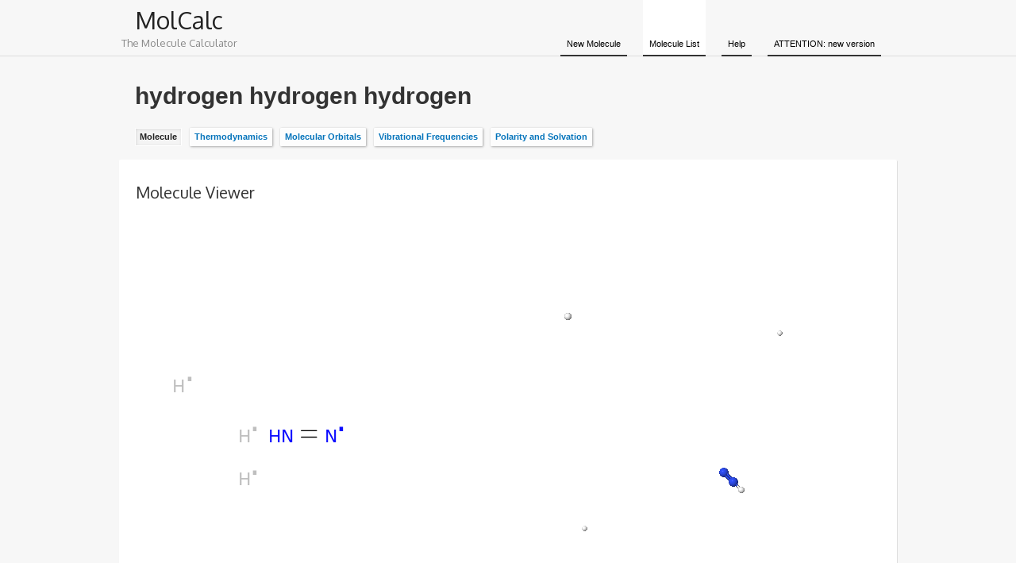

--- FILE ---
content_type: text/html; charset=UTF-8
request_url: http://legacy.molcalc.org/calculation/d1353d511cd361701487d63befce23a1
body_size: 2217
content:
<!DOCTYPE html>
<html lang="en" xml:lang="en">
<head>

    <!-- Molecule Calculator -->
    <!-- github.com/jensengroup/molcalc/LICENSE -->

	<!-- linode -->


    <meta charset="utf-8">
    <meta name="google" content="notranslate" />
    <title>Molecule Calculator (MolCalc)</title>


    <!-- style -->
    <link rel="stylesheet" href="http://legacy.molcalc.org/assets/style/screen.css" />


    <!--[if lt IE 9]>
    <script src="http://html5shiv.googlecode.com/svn/trunk/html5.js"></script>
    <link rel="stylesheet" href="/sites/all/themes/rsldc2012/style/screenIE7.css">
    <![endif]-->


    <!-- JSmol & jQuery -->
    <script type="text/javascript" src="http://legacy.molcalc.org/assets/script/jsmol-13.2.4/jquery/jquery.js"></script>

    <script type="text/javascript" src="http://legacy.molcalc.org/assets/script/jsmol-13.2.4/js/JSmoljQueryExt.js"></script>
    <script type="text/javascript" src="http://legacy.molcalc.org/assets/script/jsmol-13.2.4/js/JSmolCore.js"></script>
    <script type="text/javascript" src="http://legacy.molcalc.org/assets/script/jsmol-13.2.4/js/JSmolApplet.js"></script>
    <script type="text/javascript" src="http://legacy.molcalc.org/assets/script/jsmol-13.2.4/js/JSmolApi.js"></script>
    <script type="text/javascript" src="http://legacy.molcalc.org/assets/script/jsmol-13.2.4/js/JSmolControls.js"></script>
    <script type="text/javascript" src="http://legacy.molcalc.org/assets/script/jsmol-13.2.4/js/j2sjmol.js"></script>
    <script type="text/javascript" src="http://legacy.molcalc.org/assets/script/jsmol-13.2.4/js/JSmol.js"></script>
    <!-- // following two only necessary for WebGL version -->
    <script type="text/javascript" src="http://legacy.molcalc.org/assets/script/jsmol-13.2.4/js/JSmolThree.js"></script>
    <script type="text/javascript" src="http://legacy.molcalc.org/assets/script/jsmol-13.2.4/js/JSmolGLmol.js"></script>


    <!-- MolCalc -->
    <script type="text/javascript" src="http://legacy.molcalc.org/assets/web-ui/script/jquery.prompt.js"></script>
    <script type="text/javascript" src="http://legacy.molcalc.org/assets/script/jquery.molcalc_main.js"></script> 


    <!-- view -->
    <script type="text/javascript" src="http://legacy.molcalc.org/assets/script/views/calculation.js"></script>

    <!-- google analytics -->
    <script>
    (function(i,s,o,g,r,a,m){i['GoogleAnalyticsObject']=r;i[r]=i[r]||function(){
            (i[r].q=i[r].q||[]).push(arguments)},i[r].l=1*new Date();a=s.createElement(o),
                m=s.getElementsByTagName(o)[0];a.async=1;a.src=g;m.parentNode.insertBefore(a,m)
                    })(window,document,'script','//www.google-analytics.com/analytics.js','ga');

    ga('create', 'UA-34078381-1', 'molcalc.org');
    ga('send', 'pageview');
    </script>


</head>
<body>

<header>
    <section class="container">
        <section class="logo">
            <a href="http://legacy.molcalc.org">
                <h1><span class="sep">MolCalc</span><span class="ret">The Molecule Calculator</span></h1>
            </a>
        </section>
        <nav>
            <ul>
                                                                            <li >
                        <a href="http://legacy.molcalc.org/">New Molecule</a>
                    </li>
                                                                            <li class="active">
                        <a href="http://legacy.molcalc.org/calculation">Molecule List</a>
                    </li>
                                                                            <li >
                        <a href="http://legacy.molcalc.org/about">Help</a>
                    </li>
                                                                            <li >
                        <a href="http://legacy.molcalc.org/new">ATTENTION: new version</a>
                    </li>
                            </ul>
        </nav>
    </section>
</header>

<!-- Content -->
<article>
    <section class="container">

<section class="body">
    <section class="container">
<!-- CONTENT -->


<script>
var MOLECULEID = 'd1353d511cd361701487d63befce23a1';
</script>

<script type="text/javascript">
var myJmol1;
var myInfo1 = {
    height: '100%',
    width: '100%',
    j2sPath: "../assets/script/jsmol-13.2.4/j2s",
    use: 'HTML5',
    console: "myJmol1_infodiv",
    debug: false
};
</script>

<h1> hydrogen hydrogen hydrogen</h1>

<div class="calculation-specific">
    <div class="view_navigation">
        <ul>
            <li class="info"><a class="button active" href="#/">Molecule</a></li>

                        <li class="thermodynamic"><a class="button" href="#/thermodynamic">Thermodynamics</a></li>
                        <li class="orbitals"><a class="button" href="#/orbitals">Molecular Orbitals</a></li>
                        <li class="vibrations"><a class="button" href="#/vibrations">Vibrational Frequencies</a></li>
                        <li class="solvation"><a class="button" href="#/solvation">Polarity and Solvation</a></li>
            
        </ul>
    </div>

    <div class="calculationtype info">
        <h2>Molecule Viewer</h2>
        <br />

        <div class="viewer" style="float:right;width:500px;height:500px;margin-bottom:20px;">
            <script type="text/javascript">
            jmol_intro = Jmol.getApplet("jmol_intro", myInfo1);
            Jmol.script(jmol_intro, 'load "http://legacy.molcalc.org/data/d1353d511cd361701487d63befce23a1/coordinates.mol2";');
            Jmol.script(jmol_intro, 'set bondRadiusMilliAngstroms 100; set multipleBondSpacing -0.3');
            </script>
        </div>

        <div style="width:400px;padding:100px 0 0 0;">
        <img src="http://legacy.molcalc.org/data/d1353d511cd361701487d63befce23a1/thumbnail.png" />
        </div>

        <div class="clean"></div>
    </div>

    <div class="calculationtype thermodynamic">

        
            <p><a class="button calculate-now">Calculate</a></p>

        

        <div class="clean"></div>
    </div>
    <div class="calculationtype orbitals">

        
            <p><a class="button calculate-now">Calculate</a></p>

        

        <div class="clean"></div>
    </div>
    <div class="calculationtype vibrations">

        
            <p><a class="button calculate-now">Calculate</a></p>

        

        <div class="clean"></div>
    </div>
    <div class="calculationtype solvation">

        
            <p><a class="button calculate-now">Calculate</a></p>

        

        <div class="clean"></div>
    </div>


</div>



<!-- END CONTENT -->
	</section>
</section>


    </section>
</article>
<footer>
    <section class="container">

        <span class="right">
            Bugs or feature request? Open an issue on
            <a href="https://github.com/jensengroup/molcalc/issues">GitHub</a>
        </span>

        <span class="left">
            Fork us on <a href="https://github.com/jensengroup/molcalc">GitHub</a> TEST
        </span>


    </section>
</footer>

<script defer src="https://static.cloudflareinsights.com/beacon.min.js/vcd15cbe7772f49c399c6a5babf22c1241717689176015" integrity="sha512-ZpsOmlRQV6y907TI0dKBHq9Md29nnaEIPlkf84rnaERnq6zvWvPUqr2ft8M1aS28oN72PdrCzSjY4U6VaAw1EQ==" data-cf-beacon='{"version":"2024.11.0","token":"d509bc6ecbcf4dac8661f3b8e266020b","r":1,"server_timing":{"name":{"cfCacheStatus":true,"cfEdge":true,"cfExtPri":true,"cfL4":true,"cfOrigin":true,"cfSpeedBrain":true},"location_startswith":null}}' crossorigin="anonymous"></script>
</body>
</html>


--- FILE ---
content_type: text/css
request_url: http://legacy.molcalc.org/assets/web-ui/style/ui.css
body_size: 2768
content:

/* Reset some styles */
::-webkit-input-placeholder,
:-moz-placeholder {
    color:#999;
}

::-moz-selection {
    color:white;
    background:#333;
    text-shadow:none;
}
::selection {
    color:white;
    background:#333;
    text-shadow:none;
}


::-moz-focus-inner {
    border: 0;
}
input[type=submit]:focus {
    outline: 0;
}


/* Standard Classes */
.hidden,
.print {display:none;}
.clean {clear:both;}
.hidden {display:none !important;}
.center {text-align:center;}




/* Help Buttons */
.frmBtn {
    display:inline-block;
    margin:0 0 0 0;
    padding:1px 2px 0 2px;
    background:#f6f6f6;
    background-image: -webkit-gradient(
        linear,
        left top,
        right bottom,
        color-stop(0, rgb(251,251,251)),
        color-stop(0.15, rgb(250,250,250)),
        color-stop(0.98, rgb(221,221,221))
    );
    background-image: -moz-linear-gradient(
        left top,
        rgb(251,251,251) 0%,
        rgb(250,250,250) 15%,
        rgb(221,221,221) 98%
    );
    -moz-box-shadow:inset -1px -1px 0px #fff;
    -webkit-box-shadow:inset -1px -1px 0px #fff;
    box-shadow:inset -1px -1px 0px #fff;
    border-width:1px 2px 2px 1px;
    border-style:solid;
    border-color:#c5c5c5 #949494 #949494 #c5c5c5;
    -moz-border-radius:2px 2px 2px 2px;
    -webkit-border-radius:5px 5px 5px 5px;
    border-radius:5px 5px 5px 5px;
    font:10px tahoma, sans-serif;
    font-weight:bold;
    color:#555;
    text-shadow:1px 1px 0px rgba(255,255,255,1);
    text-decoration:none;
}



/* Form */
input[type=text] {
    border-width:1px;
    border-style:solid;
    border-color:#bbb #aaa #aaa #bbb;
    border-radius:2px;
    /* box-shadow: */
    /*     inset 0px 1px 3px rgba(0,0,0,0.1), */
    /*     1px 1px 1px rgba(0,0,0,0.1); */

    padding:8px 6px;
    background-repeat:no-repeat;
    background-position:95% 50%;

    width:200px;

    font:inherit;

}
input[type=text]:focus {
    border-color:#0373BB;
}

input:focus {
    outline-width: 0;
}

/* Form Search Elements */
input[type=text].loading {
    background-image:url('../images/loading.gif');
}
input[type=text].success {
    background-image:url('../images/pixelated-dark/check.gif');
}
input[type=text].fail {
    background-image:url('../images/pixelated-dark/x.gif');
}









/* Prompt Box */
.ajaxarea {
    z-index:2000;
    position:relative;
}
.prompt-container {
    background:#000;
    background:rgba(0,0,0,0.5);
    background:rgba(255,255,255,0.5);
    display: block;
    height: 500%;
    left: 0;
    position: fixed;
    z-index: 2001;
    top: 0;
    width: 100%;
}
.prompt-box {
    width:400px;
    background:white;
    background: linear-gradient(#fff, #f5f5f5);
    background:#fafafa;

    /* NOTE: Margin is set by JS */
    margin:0 auto 0 auto;
    box-shadow:
        0 0 1px rgba(0,0,0,0.25),
        0 1px 5px 2px rgba(0,0,0,0.05),
        0 5px 4px -3px rgba(0,0,0,0.15);
}
.prompt-box .prompt-header {
    border-width:0 0 1px 0;
    border-color:#ddd;
    border-style:solid;
    box-shadow:0 1px 0px #fff;
}
.prompt-box .prompt-header strong {
    display:block;
    padding:10px 20px;
}
.prompt-box .prompt-message {
    padding:20px 20px;
}

.prompt-box .prompt-respond {
    padding:10px 20px;

    border-width:1px 0 0 0;
    border-color:#fff;
    border-style:solid;
    box-shadow:0 -1px 0px #ddd;
}
.prompt-box .prompt-respond ul {
    min-height:20px;
    float:right;
}
.prompt-box .prompt-respond ul li {
    float:left;padding:0 0 0 10px;
}
.prompt-box .prompt-respond ul li a {
}


/* Prompt Box Content */
.prompt-box .prompt-message ul {
    margin:10px 20px 10px 20px;
    list-style:square;
}
.prompt-box ul li {
    line-height:20px;
    margin:0 0 0 0;
}

.prompt-box .prompt-message p {
    margin-bottom:0;
}

/* Prompt Box Form */
.prompt-box .form  {}
.prompt-box .form input[type=text] {
    width:348px;
}
















/* Loading bar */
.loading_bar {
    border-width:1px;
    border-style:solid;
    border-color:#ddd;
    border-radius:2px;
    background:rgba(0,0,0,0.02);
    /* box-shadow: 1px 1px 1px rgba(0,0,0,0.3); */
    position:relative;
    width:100%;
    height:17px;
    padding:1px 1px 2px 1px;
    margin:0 0 20px 0;
}
.loading_bar .bar {
    height:18px;
    WIDTH:0%;
    background:url('../images/loading_background.gif') 0 0 repeat-x;
    opacity:0.7;
}

.loading_bar .high {
    position:absolute;
    top:-28px;
    LEFT:0%;
}
.loading_bar .high .highHlp {
    text-align:center;
    display:block;
    background:black;
    width:36px;
    height:20px;
    margin:0 0 0 -18px;
}
.loading_bar .high .highHlp:after {
    display:block;
    color:black;
    font-size:0;
    overflow:hidden;
    content:".";

    width:7px;
    height:7px;

    background:black;

    -webkit-transform:rotate(45deg);
    -moz-transform:rotate(45deg);
    -ms-transform:rotate(45deg);
    -o-transform:rotate(45deg);

    margin:0 auto;
    position:relative;
    bottom:4px;
}

.loading_bar .high .highHlp .nom {color:white;z-index:10;position:relative;}




/* Elements */
.explain {
    display:inline-block;
    cursor:help;
}
.explain .hvrHlp {
    width:250px;
    bottom:8px;
    left:-127px;
}






/* Button */
.button {
    cursor:pointer;
    border-width:1px;
    border-style:solid;

    border-color:#fff;
    border-radius:1px;

    display:inline-block;
    padding:5px;

    background:
        rgba(255,255,255,0.75);

    box-shadow:
        0 0 1px rgba(0,0,0,0.2),
        1px 1px 3px rgba(0,0,0,0.3);

    line-height:100%;
    font-weight:bold;
}


@-moz-document url-prefix() {
    .button {
        box-shadow:
            0 0 1px rgba(0,0,0,0.2),
            1px 1px 2px rgba(0,0,0,0.25);
    }
}


.button:hover {
    /* background:rgba(255,255,255,1.0); */
}
.button:focus,
.button.focus {
    box-shadow:inset 1px 1px 4px rgba(0,0,0,0.1);
    background:rgba(0,0,0,0.01);
    cursor:default;
}
.button:active {
    box-shadow:inset 1px 1px 4px rgba(0,0,0,0.1);
    background:rgba(0,0,0,0.01);
}
.button.active {
    box-shadow:inset 1px 1px 4px rgba(0,0,0,0.1);
    background:rgba(0,0,0,0.01);
    color:#222;
    cursor:default;
}
.button.inactive {
    color:#aaa;
    cursor:default;
}
.button.inactive:active,
.button.inactive:focus {
    background:
        rgba(255,255,255,0.75);
    box-shadow:
        0 0 1px rgba(0,0,0,0.2),
        1px 1px 3px rgba(0,0,0,0.3);
}




/* hvrHelp */
*:hover > .hvrHlpCnt {
    visibility:visible;
    opacity:1;
    transition-delay:0s;
}
.hvrHlpCnt:hover {
    visibility:hidden;
    opacity:0;
    cursor:default;
}
.hvrHlpCnt {
    display:block;
    position:relative;
    top:0;
    left:0;

    -webkit-transition: visibility 0.1s linear 0s,opacity 0.1s ease-in-out;
    -moz-transition: visibility 0.1s linear 0s,opacity 0.1s ease-in-out;
    -o-transition: visibility 0.1s linear 0s,opacity 0.1s ease-in-out;
    transition: visibility 0.1s linear 0s,opacity 0.1s ease-in-out;


    visibility:hidden;
    opacity:0;

    /*
    visibility:visible;
    opacity:1;
    background:red;
    /* */

    width:10px;
    margin:0 auto;

}
.hvrHlp {
    display:block;

    /* BLACK (DEFAULT) */
    background:#000;
    color:#fff;

    width:120px;
    /**/font-size:90%; /*MORE READABLE PLEASE*/
    font-weight:bold;
    line-height:140%;
    padding:8px 8px 0px 8px;

    position:absolute;
    z-index:500;
    bottom:14px;
    left:-62px;

    border-radius:1px;

    box-shadow:1px 1px 2px rgba(0,0,0,0.5);
    box-shadow:
        1px 1px 0px #fff,
        -1px -1px 0px #fff;
    text-shadow:none;
    text-align:left;

}
.hvrHlp:before {
    display:none;
    content:".";
}
.hvrHlp:after {
    display:block;
    color:black;
    font-size:0;
    overflow:hidden;
    content:".";

    width:10px;
    height:10px;

    /* BLACK */
    background:black;

    -webkit-transform:rotate(45deg);
    -moz-transform:rotate(45deg);
    -o-transform:rotate(45deg);
    -ms-transform:rotate(45deg);

    margin:0 auto;
    position:relative;
    bottom:-5px;

    box-shadow:1px 1px 2px rgba(0,0,0,0.5);
    box-shadow:1px 1px 0px #fff;

}


/* Checkbox */
/* Based on http://proto.io/freebies/onoff/ */
.checkbox {
    position: relative;
    width:25px;
    -webkit-user-select:none;
    -moz-user-select:none;
    -ms-user-select: none;
}
.checkbox .checkbox-input {
    display: none;
}

.checkbox .checkbox-label {
    display: block;
    overflow: hidden;
    cursor: pointer;
}
.checkbox-inner:before,
.checkbox-inner:after {
    float: left; width: 100%; height: 25px; padding: 0; line-height: 25px;
    font-size: 12px;
    color: white;
    font-family: Trebuchet, Arial, sans-serif;
    font-weight: bold;

    -moz-box-sizing: border-box;
    -webkit-box-sizing: border-box;
    box-sizing: border-box;

    text-align:center;
    position:absolute;

    border-width:1px;
    border-style:solid;
    border-color:#fff;

    box-shadow:inset 1px 1px 4px rgba(0,0,0,0.1);
}
.checkbox-inner:before {
    content: "\2713";
    background-color: #0373BB;;
    color: #FFFFFF;
    font-size:15px;
}
.checkbox-inner:after {
    content: "\2715";
    background-color: #e0e0e0;
    color: #666666;
    font-size:15px;

    text-shadow:1px 1px 0 rgba(255,255,255,0.5)
}

.checkbox-input:checked + .checkbox-label .checkbox-inner:after {
    display:none;
}


/* On Off Switch */
/* Based on http://proto.io/freebies/onoff/ */
.onoffswitch {
    position: relative; width: 80px;
    -webkit-user-select:none; -moz-user-select:none; -ms-user-select: none;
}
.onoffswitch-checkbox {
    display: none;
}
.onoffswitch-label {
    display: block; overflow: hidden; cursor: pointer;
    border: 1px solid #bbb;
    border-radius: 3px;
}
.onoffswitch-inner {
    width: 200%; margin-left: -100%;
    /* -moz-transition: margin 0.3s ease-in 0s; -webkit-transition: margin 0.3s ease-in 0s; */
    /* -o-transition: margin 0.3s ease-in 0s; transition: margin 0.3s ease-in 0s; */
}
.onoffswitch-inner:before, .onoffswitch-inner:after {
    float: left; width: 50%; height: 20px; padding: 0; line-height: 20px;
    font-size: 12px;
    color: white; font-family: Trebuchet, Arial, sans-serif; font-weight: bold;
    -moz-box-sizing: border-box; -webkit-box-sizing: border-box; box-sizing: border-box;

    box-shadow:inset 1px 1px 4px rgba(0,0,0,0.1);
}
.onoffswitch-inner:before {
    content: "ON";
    padding-left: 7px;
    background-color: #0373BB;
    color: #FFFFFF;
}
.onoffswitch-inner:after {
    content: "OFF";
    padding-right: 7px;
    background-color: #F8F8F8;
    color: #666666;
    text-align: right;
    text-shadow:1px 1px 0 #fff;
}

.onoffswitch-switch {
    width: 40px; margin: 0px;
    background: #FFFFFF;
    border: 1px solid #bbb;
    border-radius: 2px;
    position: absolute; top: 0; bottom: 0; right: 38px;
    /* -moz-transition: all 0.3s ease-in 0s; -webkit-transition: all 0.3s ease-in 0s; */
    /* -o-transition: all 0.3s ease-in 0s; transition: all 0.3s ease-in 0s;  */
    background-image: -moz-linear-gradient(center top, rgba(0,0,0,0.1) 0%, rgba(0,0,0,0) 100%);
    background-image: -webkit-linear-gradient(center top, rgba(0,0,0,0.1) 0%, rgba(0,0,0,0) 100%);
    background-image: -o-linear-gradient(center top, rgba(0,0,0,0.1) 0%, rgba(0,0,0,0) 100%);
    background-image: linear-gradient(center top, rgba(0,0,0,0.1) 0%, rgba(0,0,0,0) 100%);
    background:white;
}
.onoffswitch-checkbox:checked + .onoffswitch-label .onoffswitch-inner {
    margin-left: 0;
}
.onoffswitch-checkbox:checked + .onoffswitch-label .onoffswitch-switch {
    right: 0px;
}


.center .onoffswitch {
    margin: 0 auto;
    text-align:left;
}

/* 0373BB; */


--- FILE ---
content_type: application/javascript
request_url: http://legacy.molcalc.org/assets/script/jsmol-13.2.4/j2s/J/thread/AnimationThread.js
body_size: 950
content:
Clazz.declarePackage ("J.thread");
Clazz.load (["J.thread.JmolThread"], "J.thread.AnimationThread", ["J.util.Logger"], function () {
c$ = Clazz.decorateAsClass (function () {
this.animationManager = null;
this.framePointer1 = 0;
this.framePointer2 = 0;
this.intThread = 0;
this.isFirst = false;
Clazz.instantialize (this, arguments);
}, J.thread, "AnimationThread", J.thread.JmolThread);
Clazz.makeConstructor (c$, 
function (animationManager, viewer, framePointer1, framePointer2, intAnimThread) {
Clazz.superConstructor (this, J.thread.AnimationThread);
this.setViewer (viewer, "AnimationThread");
this.animationManager = animationManager;
this.framePointer1 = framePointer1;
this.framePointer2 = framePointer2;
this.intThread = intAnimThread;
viewer.startHoverWatcher (false);
}, "J.viewer.AnimationManager,J.viewer.Viewer,~N,~N,~N");
$_M(c$, "interrupt", 
function () {
if (this.stopped) return;
this.stopped = true;
if (J.util.Logger.debugging) J.util.Logger.debug ("animation thread interrupted!");
try {
this.animationManager.setAnimationOn (false);
} catch (e) {
if (Clazz.exceptionOf (e, Exception)) {
} else {
throw e;
}
}
Clazz.superCall (this, J.thread.AnimationThread, "interrupt", []);
});
Clazz.overrideMethod (c$, "run1", 
function (mode) {
while (true) {
switch (mode) {
case -1:
if (J.util.Logger.debugging) J.util.Logger.debug ("animation thread " + this.intThread + " running");
this.viewer.requestRepaintAndWait ("animation thread");
this.viewer.startHoverWatcher (false);
this.isFirst = true;
mode = 0;
break;
case 0:
if (this.checkInterrupted () || !this.animationManager.animationOn) {
mode = -2;
break;
}if (this.animationManager.currentFrameIs (this.framePointer1)) {
this.targetTime += this.animationManager.firstFrameDelayMs;
this.sleepTime = (this.targetTime - (System.currentTimeMillis () - this.startTime));
if (!this.runSleep (this.sleepTime, 1)) return;
}mode = 1;
break;
case 1:
if (this.animationManager.currentFrameIs (this.framePointer2)) {
this.targetTime += this.animationManager.lastFrameDelayMs;
this.sleepTime = (this.targetTime - (System.currentTimeMillis () - this.startTime));
if (!this.runSleep (this.sleepTime, 2)) return;
}mode = 2;
break;
case 2:
if (!this.isFirst && this.animationManager.currentIsLast () && !this.animationManager.setAnimationNext ()) {
mode = -2;
break;
}this.isFirst = false;
this.targetTime += Clazz.floatToInt ((1000 / this.animationManager.animationFps) + this.viewer.getFrameDelayMs (this.animationManager.getCurrentModelIndex ()));
mode = 3;
break;
case 3:
while (this.animationManager.animationOn && !this.checkInterrupted () && !this.viewer.getRefreshing ()) {
if (!this.runSleep (10, 3)) return;
}
if (!this.viewer.getSpinOn ()) this.viewer.refresh (1, "animationThread");
this.sleepTime = (this.targetTime - (System.currentTimeMillis () - this.startTime));
if (!this.runSleep (this.sleepTime, 0)) return;
mode = 0;
break;
case -2:
if (J.util.Logger.debugging) J.util.Logger.debug ("animation thread " + this.intThread + " exiting");
this.animationManager.stopThread (false);
return;
}
}
}, "~N");
});


--- FILE ---
content_type: application/javascript
request_url: http://legacy.molcalc.org/assets/script/jquery.molcalc_main.js
body_size: 92
content:


// TODO Make something general way of calling jMol with default settings






--- FILE ---
content_type: application/javascript
request_url: http://legacy.molcalc.org/assets/script/jsmol-13.2.4/j2s/J/thread/CommandWatcherThread.js
body_size: 608
content:
Clazz.declarePackage ("J.thread");
Clazz.load (["J.thread.JmolThread"], "J.thread.CommandWatcherThread", ["java.lang.Thread", "J.util.Logger"], function () {
c$ = Clazz.decorateAsClass (function () {
this.scriptManager = null;
Clazz.instantialize (this, arguments);
}, J.thread, "CommandWatcherThread", J.thread.JmolThread);
Clazz.makeConstructor (c$, 
function (viewer, scriptManager) {
Clazz.superConstructor (this, J.thread.CommandWatcherThread);
this.setViewer (viewer, "CommmandWatcherThread");
this.scriptManager = scriptManager;
}, "J.viewer.Viewer,J.viewer.ScriptManager");
Clazz.overrideMethod (c$, "run", 
function () {
Thread.currentThread ().setPriority (1);
while (!this.stopped) {
try {
Thread.sleep (50);
if (!this.stopped) {
this.scriptManager.runScriptNow ();
}} catch (e$$) {
if (Clazz.exceptionOf (e$$, InterruptedException)) {
var ie = e$$;
{
J.util.Logger.warn ("CommandWatcher InterruptedException! " + this);
break;
}
} else if (Clazz.exceptionOf (e$$, Exception)) {
var ie = e$$;
{
var s = "script processing ERROR:\n\n" + ie.toString ();
for (var i = 0; i < ie.getStackTrace ().length; i++) {
s += "\n" + ie.getStackTrace ()[i].toString ();
}
J.util.Logger.warn ("CommandWatcher Exception! " + s);
break;
}
} else {
throw e$$;
}
}
}
});
Clazz.overrideMethod (c$, "run1", 
function (mode) {
}, "~N");
Clazz.defineStatics (c$,
"commandDelay", 50);
});


--- FILE ---
content_type: application/javascript
request_url: http://legacy.molcalc.org/assets/script/jsmol-13.2.4/js/JSmol.js
body_size: 5817
content:

// BH 3/5/2013 9:54:16 PM added support for a cover image: Info.coverImage, coverScript, coverTitle, deferApplet, deferUncover
 
// BH 1/3/2013 4:54:01 AM mouse binding should return false -- see d.bind(...), and d.bind("contextmenu") is not necessary

// JSmol.js -- Jmol pure JavaScript version
// author: Bob Hanson, hansonr@stolaf.edu	4/16/2012
// author: Takanori Nakane biochem_fan 6/12/2012

// This library requires
//
//	JSmoljQuery.js
//	JSmolCore.js
//  JSmolApplet.js
//  JSmolApi.js
//  j2s/j2sjmol.js    (Clazz and associated classes)
// prior to JSmol.js

// these two:
//
//  JSmolThree.js
//  JSmolGLmol.js
//  
//  are optional 

;(function (Jmol) {

	Jmol._getCanvas = function(id, Info, checkOnly, checkWebGL, checkHTML5) {
		// overrides the function in JmolCore.js
		var canvas = null;
		if (checkWebGL && Jmol.featureDetection.supportsWebGL()) {
			Jmol._Canvas3D.prototype = Jmol._jsSetPrototype(new Jmol._Applet(id,Info, "", true));
			GLmol.setRefresh(Jmol._Canvas3D.prototype);
			canvas = new Jmol._Canvas3D(id, Info, null, checkOnly);
		}
		if (checkHTML5 && canvas == null) {
			Jmol._Canvas2D.prototype = Jmol._jsSetPrototype(new Jmol._Applet(id,Info, "", true));
			canvas = new Jmol._Canvas2D(id, Info, null, checkOnly);
		}
		return canvas;
	};

	Jmol._Canvas2D = function(id, Info, caption, checkOnly){
		this._syncId = ("" + Math.random()).substring(3);
		this._id = id;
		this._is2D = true;
    this._isJava = false;
		this._aaScale = 1; // antialias scaling
		this._jmolType = "Jmol._Canvas2D (JSmol)";
		this._platform = "J.awtjs2d.Platform";
		if (checkOnly)
			return this;
    window[id] = this;
		this._createCanvas(id, Info, caption, null);
    if (!Jmol._document || this._deferApplet)
      return this;
    this._init();
		return this;
	};


	Jmol._jsSetPrototype = function(proto) {
    proto._init = function() {
   		this._setupJS();
		  this._showInfo(true); 
		  if (this._disableInitialConsole)
			  this._showInfo(false);
    };
    
    proto._createCanvas = function(id, Info, caption, glmol) {
			Jmol._setObject(this, id, Info);
      if (glmol) {
  			this._GLmol = glmol;
	   		this._GLmol.applet = this;
        this._GLmol.id = this._id;
      }      
      var t = Jmol._getWrapper(this, true);
      if (this._deferApplet) {
      } else if (Jmol._document) {
				Jmol._documentWrite(t);
        this._getCanvas(false);				        
				t = "";
			} else {
        this._deferApplet = true;
				t += '<script type="text/javascript">' + id + '._cover(false)</script>';
			}
			t += Jmol._getWrapper(this, false);
      if (Info.addSelectionOptions)
				t += Jmol._getGrabberOptions(this, caption);
			if (Jmol._debugAlert && !Jmol._document)
				alert(t);
			this._code = Jmol._documentWrite(t);
		};
		                      
    proto._cover = function (doCover) {
      if (doCover || !this._deferApplet) {
        this._displayCoverImage(doCover);
        return;
      }
      // uncovering UNMADE applet upon clicking image
      var s = (this._coverScript ? this._coverScript : "");
      this._coverScript = "";
      if (this._deferUncover)
        s += ";refresh;javascript " + this._id + "._displayCoverImage(false)";
      this._script(s, true);
      if (this._deferUncover && this._coverTitle == "activate 3D model")
        Jmol._getElement(this, "coverimage").title = "3D model is loading...";
      this._start();
      if (!this._deferUncover)
        this._displayCoverImage(doCover);
      if (this._init)
        this._init();
    };
  
    proto._displayCoverImage = function(TF) {
      if (!this._coverImage || this._isCovered == TF) return;
      this._isCovered = TF;
      Jmol._getElement(this, "coverdiv").style.display = (TF ? "block" : "none");
    };

    proto._start = function() {
      if (this._deferApplet)
        this._getCanvas(false);      
      if (this._defaultModel)
        Jmol._search(this, this._defaultModel);
      // if (this._readyScript) {
        // this._script(this._readyScript);
      // }
      this._showInfo(false);
    };                      

    proto._getCanvas = function(doReplace) {
      if (this._is2D)
        this._createCanvas2d(doReplace);
      else
        this._GLmol.create();
    };
                      
		proto._createCanvas2d = function(doReplace) {
		  var canvas = document.createElement( 'canvas' );
      var container = Jmol.$(this, "appletdiv");
      if (doReplace) {
        container[0].removeChild(this._canvas);
        Jmol._jsUnsetMouse(this._canvas);
      }
      var w = Math.round(container.width());
	  	var h = Math.round(container.height());
  		canvas.applet = this;
      this._canvas = canvas;
  		canvas.style.width = "100%";
  		canvas.style.height = "100%";
  		canvas.width = w;
  		canvas.height = h; // w and h used in setScreenDimension
  		canvas.id = this._id + "_canvas2d";
  		container.append(canvas);
      Jmol._jsSetMouse(canvas);
		}
		
		proto._setupJS = function() {
			window["j2s.lib"] = {
				base : this._j2sPath + "/",
				alias : ".",
				console : this._console
			};
			
			var es = Jmol._execStack;
			var doStart = (es.length == 0);
			es.push([this, Jmol.__loadClazz, null, "loadClazz"])
			if (!this._is2D) {
	   		es.push([this, Jmol.__loadClass, "J.exportjs.JSExporter","load JSExporter"])
				es.push([this, this.__addExportHook, null, "addExportHook"])
			}			 			
			if (Jmol.debugCode) {
        // es.push([this.__checkLoadStatus, null,"checkLoadStatus"])
        es.push([this, Jmol.__loadClass, "J.appletjs.Jmol", "load Jmol"])
      }
			es.push([this, this.__createApplet, null,"createApplet"])

			this._isSigned = true; // access all files via URL hook
			this._ready = false; 
			this._applet = null;
			this._canScript = function(script) {return true;};
			this._savedOrientations = [];
			this._syncKeyword = "Select:";
			Jmol._execLog += ("execStack loaded by " + this._id + " len=" + Jmol._execStack.length + "\n")
			if (!doStart)return;
			Jmol.__nextExecution();
		};

// proto.__checkLoadStatus = function(applet) {
// return;
// if (J.appletjs && J.appletjs.Jmol) {
// Jmol.__nextExecution();
// return;
// }
// // spin wheels until core.z.js is processed
// setTimeout(applet._id + ".__checkLoadStatus(" + applet._id + ")",100);
// }


		proto.__addExportHook = function(applet) {
		  GLmol.addExportHook(applet);
			Jmol.__nextExecution();
		};

		proto.__createApplet = function(applet) {
			var viewerOptions =  new java.util.Hashtable ();
      Jmol._setJmolParams(viewerOptions, applet.__Info, true);
			viewerOptions.put("appletReadyCallback","Jmol._readyCallback");
			viewerOptions.put("applet", true);
			viewerOptions.put("name", applet._id + "_object");
			viewerOptions.put("syncId", applet._syncId);      
      if (applet._color) 
        viewerOptions.put("bgcolor", applet._color);
      if (!applet._is2D)  
			  viewerOptions.put("script", "set multipleBondSpacing 0.35;");
			
			viewerOptions.put("signedApplet", "true");
			viewerOptions.put("platform", applet._platform);
			if (applet._is2D)
				viewerOptions.put("display",applet._id + "_canvas2d");
  			
			// viewerOptions.put("repaintManager", "J.render");
			viewerOptions.put("documentBase", document.location.href);
			var base = document.location.href.split("?")[0].split("#")[0].split("/")
			base[base.length - 1] = window["j2s.lib"].base
			viewerOptions.put ("codeBase", base.join("/"));
      
			Jmol._registerApplet(applet._id, applet);
      applet._applet = new J.appletjs.Jmol(viewerOptions);
      
      if (!applet._is2D)
				applet._GLmol.applet = applet;
			applet._jsSetScreenDimensions();
      
      
			if(applet.aaScale && applet.aaScale != 1)
				applet._applet.viewer.actionManager.setMouseDragFactor(applet.aaScale)
			Jmol.__nextExecution();
		};
		
		proto._jsSetScreenDimensions = function() {
				if (!this._applet)return
				// strangely, if CTRL+/CTRL- are used repeatedly, then the
        // applet div can be not the same size as the canvas if there
        // is a border in place.
				var d = Jmol._getElement(this, (this._is2D ? "canvas2d" : "canvas"));
				this._applet.viewer.setScreenDimension(
				d.width, d.height);
// Math.floor(Jmol.$(this, "appletdiv").height()));

		};

		proto._loadModel = function(mol, params) {
			var script = 'load DATA "model"\n' + mol + '\nEND "model" ' + params;
			this._script(script);
			this._showInfo(false);
		};
	
/*
 * proto._showInfo = function(tf) { Jmol._getElement(this,
 * "infoheaderspan").innerHTML = this._infoHeader; if (this._info)
 * Jmol._getElement(this, "infodiv").innerHTML = this._info; if
 * ((!this._isInfoVisible) == (!tf)) return; this._isInfoVisible = tf; if
 * (this._infoObject) { this._infoObject._showInfo(tf); } else {
 * Jmol._getElement(this, "infotablediv").style.display = (tf ? "block" :
 * "none"); Jmol._getElement(this, "infoheaderdiv").style.display = (tf ?
 * "block" : "none"); } this._show(!tf); }
 */		
		proto._show = function(tf) {
			Jmol._getElement(this,"appletdiv").style.display = (tf ? "block" : "none");
			if (tf)
				Jmol._repaint(this, true);
		};
		
		proto._canScript = function(script) {return true};
		
		proto._delay = function(eval, sc, millis) {
		// does not take into account that scripts may be added after this and
		// need to be cached.
			this._delayID = setTimeout(function(){eval.resumeEval(sc,false)}, millis);		
		}
		
		proto._loadFile = function(fileName, params){
			this._showInfo(false);
			params || (params = "");
			this._thisJmolModel = "" + Math.random();
			this._fileName = fileName;
      Jmol._scriptLoad(this, fileName, params, true);
		};
		
		proto._createDomNode = function(id, data) {
			id = this._id + "_" + id;
			var d = document.getElementById(id);
			if (d)
				document.body.removeChild(d);
			if (!data)
				return;
			if (data.indexOf("<?") == 0)
				data = data.substring(data.indexOf("<", 1));
			if (data.indexOf("/>") >= 0) {
				// no doubt there is a more efficient way to do this.
				// Firefox, at least, does not recognize "/>" in HTML blocks
				// that are added this way.
				var D = data.split("/>");
				for (var i = D.length - 1; --i >= 0;) {
					var s = D[i];
					var pt = s.lastIndexOf("<") + 1;
					var pt2 = pt;
					var len = s.length;
					var name = "";
					while (++pt2 < len) {
					  if (" \t\n\r".indexOf(s.charAt(pt2))>= 0) {
							var name = s.substring(pt, pt2);
							D[i] = s + "></"+name+">";
							break;
						}	  	
					}
				}
				data = D.join('');
			}
			d = document.createElement("_xml")
			d.id = id;
			d.innerHTML = data;
			d.style.display = "none";
			document.body.appendChild(d);
			return d;
		}		
	
		proto.equals = function(a) { return this == a };
		proto.clone = function() { return this };
		proto.hashCode = function() { return parseInt(this._syncId) };  
	
  
    proto._processGesture = function(touches) {
      return this._applet.viewer.mouse.processTwoPointGesture(touches);
    }
    
    proto._processEvent = function(type, xym) {
			this._applet.viewer.handleOldJvm10Event(type,xym[0],xym[1],xym[2],System.currentTimeMillis());
    }
    
    proto._resize = function() {
      var s = "__resizeTimeout_" + this._id;
      // only at end
      if (Jmol[s])
        clearTimeout(Jmol[s]);
      var self = this;
      Jmol[s] = setTimeout(function() {Jmol._repaint(self, true);Jmol[s]=null}, 100);
    }
    
    
    return proto;
	};
	
	
	
  Jmol._repaint = function(applet, asNewThread) {
    // asNewThread: true is from RepaintManager.repaintNow()
    // false is from Repaintmanager.requestRepaintAndWait()
    //
		
    // alert("_repaint " + arguments.callee.caller.caller.exName)
		if (!applet._applet)return;

		// asNewThread = false;
		var container = Jmol.$(applet, "appletdiv");
		var w = Math.round(container.width());
		var h = Math.round(container.height());
    if (applet._is2D && (applet._canvas.width != w || applet._canvas.height != h)) {
      applet._getCanvas(true);
      applet._applet.viewer.setDisplay(applet._canvas);
    }
		applet._applet.viewer.setScreenDimension(w, h);

		if (asNewThread) {
      setTimeout(function(){ applet._applet.viewer.updateJS(0,0)});
  	} else {
  		applet._applet.viewer.updateJS(0,0);
  	}
  	// System.out.println(applet._applet.fullName)
	}

	Jmol._getHiddenCanvas = function(applet, id, width, height, forceNew) {
  	id = applet._id + "_" + id;
		var d = document.getElementById(id);
    if (d && forceNew) {
      d = null;
    }
		if (!d)
	    d = document.createElement( 'canvas' );
	    // for some reason both these need to be set, or maybe just d.width?
		d.width = d.style.width = width;
		d.height = d.style.height = height;
		// d.style.display = "none";
		if (d.id != id) {
			d.id = id;
	  }
	  return d;
	}

	Jmol.__loadClass = function(applet, javaClass) {
	  ClazzLoader.loadClass(javaClass, function() {Jmol.__nextExecution()});
	};

	Jmol.__nextExecution = function(trigger) {
		var es = Jmol._execStack;
	  if (es.length == 0)
	  	return;
	  if (!trigger) {
			Jmol._execLog += ("settimeout for " + es[0][0]._id + " " + es[0][3] + " len=" + es.length + "\n")
		  setTimeout("Jmol.__nextExecution(true)",10)
	  	return;
	  }
	  var e = es.shift();
	  Jmol._execLog += "executing " + e[0]._id + " " + e[3] + "\n"
		e[1](e[0],e[2]);	
	};

	Jmol.__loadClazz = function(applet) {
		// problems with multiple applets?
	  if (!Jmol.__clazzLoaded) {
  		Jmol.__clazzLoaded = true;
			LoadClazz();
			if (applet._noMonitor)
				ClassLoaderProgressMonitor.showStatus = function() {}
			LoadClazz = null;

			ClazzLoader.globalLoaded = function (file) {
       // not really.... just nothing more yet to do yet
      	ClassLoaderProgressMonitor.showStatus ("Application loaded.", true);
  			if (!Jmol.debugCode || !Jmol.haveCore) {
  				Jmol.haveCore = true;
    			Jmol.__nextExecution();
    		}
      };
			ClazzLoader.packageClasspath ("java", null, true);
			ClazzLoader.setPrimaryFolder (applet._j2sPath); // where
															// org.jsmol.test.Test
															// is to be found
			ClazzLoader.packageClasspath (applet._j2sPath); // where the other
															// files are to be
															// found
  		// if (!Jmol.debugCode)
			  return;
		}
		Jmol.__nextExecution();
	};

	Jmol._doAjax = function(url, postOut, bytesOut) {
    // JCK save image file
    // console.log("JCK:"+url.toString());
    // console.log(bytesOut);

    url = url.toString();

    if (bytesOut != null) {
    	bytesOut = J.io.Base64.getBase64(bytesOut).toString();
    	var filename = url.substring(url.lastIndexOf("/") + 1);
    	var mimetype = (filename.indexOf(".png") >= 0 ? "image/png" : filename.indexOf(".jpg") >= 0 ? "image/jpg" : "");
    	Jmol._saveFile(filename, mimetype, bytesOut, "base64");
    	return "OK";
    }
    if (postOut)
      url += "?POST?" + postOut;
    var data = Jmol._getFileData(url)
    return Jmol._processData(data, Jmol._isBinaryUrl(url));
	}

  Jmol._processData = function(data, isBinary) {
    if (typeof data == "undefined") {
      data = "";
      isBinary = false;
    }
    isBinary &= Jmol._canSyncBinary();
    if (!isBinary)
  		return J.util.SB.newS(data);
  	var b;
		if (Clazz.instanceOf(data, self.ArrayBuffer)) {
			data = new Uint8Array(data);
    	b = Clazz.newByteArray(data.length, 0);
	    for (var i = data.length; --i >= 0;)
  	    b[i] = data[i];
    // alert("Jmol._processData len=" + b.length + " b[0-5]=" + b[0] + " " +
	// b[1]+ " " + b[2] + " " + b[3]+ " " + b[4] + " " + b[5])
    	return b;
						
		}
    b = Clazz.newByteArray(data.length, 0);
    for (var i = data.length; --i >= 0;)
      b[i] = data.charCodeAt(i) & 0xFF;
    // alert("Jmol._processData len=" + b.length + " b[0-5]=" + b[0] + " " +
	// b[1]+ " " + b[2] + " " + b[3]+ " " + b[4] + " " + b[5])
    return b;
  };


  Jmol._loadImage = function(platform, echoNameAndPath, bytes, fOnload, image) {
  // bytes would be from a ZIP file -- will have to reflect those back from
	// server as an image after conversion to base64
  // ah, but that's a problem, because that image would be needed to be
	// posted, but you can't post an image call.
  // so we would have to go with <image data:> which does not work in all
	// browsers. Hmm.
  
    var path = echoNameAndPath[1];
    
    if (image == null) {
      var image = new Image();
      image.onload = function() {Jmol._loadImage(platform, echoNameAndPath, null, fOnload, image)};

      if (bytes != null) {      
        bytes = J.io.Base64.getBase64(bytes).toString();      
        var filename = path.substring(url.lastIndexOf("/") + 1);                                                           
        var mimetype = (filename.indexOf(".png") >= 0 ? "image/png" : filename.indexOf(".jpg") >= 0 ? "image/jpg" : "");
    	   // now what?
      }
      image.src = path;
      return true; // as far as we can tell!
    }
    var width = image.width;
    var height = image.height; 
    var id = "echo_" + echoNameAndPath[0];
    var canvas = Jmol._getHiddenCanvas(platform.viewer.applet, id, width, height, true);
    canvas.imageWidth = width;
    canvas.imageHeight = height;
    canvas.id = id;
    canvas.image=image;
    Jmol._setCanvasImage(canvas, width, height);
    // return a null canvas and the error in path if there is a problem
    fOnload(canvas,path);
  };

  Jmol._setCanvasImage = function(canvas, width, height) {
    canvas.buf32 = null;
    canvas.width = width;
    canvas.height = height;
    canvas.getContext("2d").drawImage(canvas.image, 0, 0, width, height);
  };

		
})(Jmol);


--- FILE ---
content_type: application/javascript
request_url: http://legacy.molcalc.org/assets/script/jsmol-13.2.4/j2s/J/adapter/readers/more/ForceFieldReader.js
body_size: 2082
content:
Clazz.declarePackage ("J.adapter.readers.more");
Clazz.load (["J.adapter.smarter.AtomSetCollectionReader", "java.util.Properties"], "J.adapter.readers.more.ForceFieldReader", ["java.lang.Character", "J.adapter.smarter.Atom"], function () {
c$ = Clazz.decorateAsClass (function () {
this.userAtomTypes = null;
this.atomTypes = null;
Clazz.instantialize (this, arguments);
}, J.adapter.readers.more, "ForceFieldReader", J.adapter.smarter.AtomSetCollectionReader);
Clazz.prepareFields (c$, function () {
this.atomTypes =  new java.util.Properties ();
});
$_M(c$, "setUserAtomTypes", 
function () {
this.userAtomTypes = this.htParams.get ("atomTypes");
if (this.userAtomTypes != null) this.userAtomTypes = ";" + this.userAtomTypes + ";";
});
$_M(c$, "getElementSymbol", 
function (atom, atomType) {
var elementSymbol = this.atomTypes.get (atomType);
if (elementSymbol != null) {
atom.elementSymbol = elementSymbol;
return true;
}var nChar = atomType.length;
var haveSymbol = (nChar < 2);
var ptType;
if (this.userAtomTypes != null && (ptType = this.userAtomTypes.indexOf (";" + atomType + "=>")) >= 0) {
ptType += nChar + 3;
elementSymbol = this.userAtomTypes.substring (ptType, this.userAtomTypes.indexOf (";", ptType)).trim ();
haveSymbol = true;
} else if (nChar == 1) {
elementSymbol = atomType.toUpperCase ();
haveSymbol = true;
} else {
var ch0 = atomType.charAt (0);
var ch1 = atomType.charAt (1);
var isXx = (Character.isUpperCase (ch0) && Character.isLowerCase (ch1));
if (" IM IP sz az sy ay ayt ".indexOf (atomType) >= 0) {
if (ch0 == 'I') {
elementSymbol = atom.atomName.substring (0, 2);
if (!Character.isLowerCase (elementSymbol.charAt (1))) elementSymbol = elementSymbol.substring (0, 1);
} else {
elementSymbol = (ch0 == 's' ? "Si" : "Al");
}} else if (nChar == 2 && isXx) {
} else if (Character.isLetter (ch0) && !Character.isLetter (ch1)) {
elementSymbol = "" + Character.toUpperCase (ch0);
} else if (nChar > 2 && isXx && !Character.isLetter (atomType.charAt (2))) {
elementSymbol = "" + ch0 + ch1;
} else {
ch0 = Character.toUpperCase (ch0);
var check = " " + atomType + " ";
if (" CA CB CC CD CE CF CG CH CI CJ CK CM CN CP CQ CR CT CV CW HA HP HC HO HS HW LP NA NB NC NT OH OS OW SH AH BH HT HY AC BC CS OA OB OE OT  dw hc hi hn ho hp hs hw hscp htip ca cg ci cn co coh cp cr cs ct c3h c3m c4h c4m na nb nh nho nh+ ni nn np npc nr nt nz oc oe oh op oscp otip sc sh sp br cl ca+ ar si lp nu sz oz az pz ga ge tioc titd li+ na+ rb+ cs+ mg2+ ca2+ ba2+ cu2+ cl- br- so4 sy oy ay ayt nac+ mg2c fe2c mn4c mn3c co2c ni2c lic+ pd2+ ti4c sr2c ca2c cly- hocl py vy nh4+ so4y lioh naoh koh foh cloh beoh al  CE1 CF1 CF2 CF3 CG CD2 CH1E CH2E CH3E CM CP3 CPH1 CPH2 CQ66 CR55 CR56 CR66 CS66 CT CT3 CT4 CUA1 CUA2 CUA3 CUY1 CUY2 HA HC HMU HO HT LP NC NC2 NO2 NP NR1 NR2 NR3 NR55 NR56 NR66 NT NX OA OAC OC OE OH2 OK OM OS OSH OSI OT OW PO3 PO4 PT PUA1 PUY1 SE SH1E SK SO1 SO2 SO3 SO4 ST ST2 ST2  br br- br1 cl cl- cl1 cl12 cl13 cl14 cl1p ca+ cu+2 fe+2 mg+2 zn+2 cs+ li+ na+ rb+ al4z si si4 si4c si4z ar he kr ne xe  dw hi hw ca cg ci co coh cp cr cs ct ct3 na nb nh nho ni no np nt nt2 nz oa oc oh op os ot sp bt cl\' si4l si5l si5t si6 si6o si\'  br ca cc cd ce cf cl cp cq cu cv cx cy ha hc hn ho hp hs na nb nc nd nh oh os pb pc pd pe pf px py sh ss sx sy  hn2 ho2 cz oo oz si sio hsi osi ".indexOf (check) < 0) {
} else if (" AH BH AC BC ".indexOf (check) >= 0) {
elementSymbol = "" + ch1;
} else if (" al al4z ar ba2+ beoh br br- br1 ca+ ca2+ ca2c cl cl\' cl- cl1 cl12 cl13 cl14 cl1p cloh cly- co2c cs+ cu+2 cu2+ fe+2 fe2c ga ge he kr li+ lic+ lioh lp LP mg+2 mg2+ mg2c mn3c mn4c na+ nac+ naoh ne ni2c nu pd2+ rb+ si si\' si4 si4c si4l si4z si5l si5t si6 si6o sio sr2c ti4c tioc titd xe zn+2 ".indexOf (check) >= 0) {
elementSymbol = "" + ch0 + ch1;
} else {
elementSymbol = "" + ch0;
}}if (elementSymbol == null) {
elementSymbol = "" + ch0 + Character.toLowerCase (ch1);
} else {
haveSymbol = true;
}}atom.elementSymbol = elementSymbol;
if (haveSymbol) this.atomTypes.put (atomType, elementSymbol);
return haveSymbol;
}, "J.adapter.smarter.Atom,~S");
c$.deducePdbElementSymbol = $_M(c$, "deducePdbElementSymbol", 
function (isHetero, XX, group3) {
var i = XX.indexOf ('\0');
var atomType = null;
if (i >= 0) {
atomType = XX.substring (i + 1);
XX = XX.substring (0, i);
if (atomType != null && atomType.length == 1) return atomType;
}if (XX.equalsIgnoreCase (group3)) return XX;
var len = XX.length;
var ch1 = ' ';
i = 0;
while (i < len && (ch1 = XX.charAt (i++)) <= '9') {
}
var ch2 = (i < len ? XX.charAt (i) : ' ');
var full = group3 + "." + ch1 + ch2;
if (("OEC.CA ICA.CA OC1.CA OC2.CA OC4.CA").indexOf (full) >= 0) return "Ca";
if (XX.indexOf ("'") > 0 || XX.indexOf ("*") >= 0 || "HCNO".indexOf (ch1) >= 0 && ch2 <= 'H' || XX.startsWith ("CM")) return "" + ch1;
if (isHetero && J.adapter.smarter.Atom.isValidElementSymbolNoCaseSecondChar2 (ch1, ch2)) return ("" + ch1 + ch2).trim ();
if (J.adapter.smarter.Atom.isValidElementSymbol (ch1)) return "" + ch1;
if (J.adapter.smarter.Atom.isValidElementSymbol (ch2)) return "" + ch2;
return "Xx";
}, "~B,~S,~S");
Clazz.defineStatics (c$,
"ffTypes", " CA CB CC CD CE CF CG CH CI CJ CK CM CN CP CQ CR CT CV CW HA HP HC HO HS HW LP NA NB NC NT OH OS OW SH AH BH HT HY AC BC CS OA OB OE OT  dw hc hi hn ho hp hs hw hscp htip ca cg ci cn co coh cp cr cs ct c3h c3m c4h c4m na nb nh nho nh+ ni nn np npc nr nt nz oc oe oh op oscp otip sc sh sp br cl ca+ ar si lp nu sz oz az pz ga ge tioc titd li+ na+ rb+ cs+ mg2+ ca2+ ba2+ cu2+ cl- br- so4 sy oy ay ayt nac+ mg2c fe2c mn4c mn3c co2c ni2c lic+ pd2+ ti4c sr2c ca2c cly- hocl py vy nh4+ so4y lioh naoh koh foh cloh beoh al  CE1 CF1 CF2 CF3 CG CD2 CH1E CH2E CH3E CM CP3 CPH1 CPH2 CQ66 CR55 CR56 CR66 CS66 CT CT3 CT4 CUA1 CUA2 CUA3 CUY1 CUY2 HA HC HMU HO HT LP NC NC2 NO2 NP NR1 NR2 NR3 NR55 NR56 NR66 NT NX OA OAC OC OE OH2 OK OM OS OSH OSI OT OW PO3 PO4 PT PUA1 PUY1 SE SH1E SK SO1 SO2 SO3 SO4 ST ST2 ST2  br br- br1 cl cl- cl1 cl12 cl13 cl14 cl1p ca+ cu+2 fe+2 mg+2 zn+2 cs+ li+ na+ rb+ al4z si si4 si4c si4z ar he kr ne xe  dw hi hw ca cg ci co coh cp cr cs ct ct3 na nb nh nho ni no np nt nt2 nz oa oc oh op os ot sp bt cl\' si4l si5l si5t si6 si6o si\'  br ca cc cd ce cf cl cp cq cu cv cx cy ha hc hn ho hp hs na nb nc nd nh oh os pb pc pd pe pf px py sh ss sx sy  hn2 ho2 cz oo oz si sio hsi osi ",
"twoChar", " al al4z ar ba2+ beoh br br- br1 ca+ ca2+ ca2c cl cl' cl- cl1 cl12 cl13 cl14 cl1p cloh cly- co2c cs+ cu+2 cu2+ fe+2 fe2c ga ge he kr li+ lic+ lioh lp LP mg+2 mg2+ mg2c mn3c mn4c na+ nac+ naoh ne ni2c nu pd2+ rb+ si si' si4 si4c si4l si4z si5l si5t si6 si6o sio sr2c ti4c tioc titd xe zn+2 ",
"specialTypes", " IM IP sz az sy ay ayt ",
"secondCharOnly", " AH BH AC BC ");
});


--- FILE ---
content_type: application/javascript
request_url: http://legacy.molcalc.org/assets/script/jsmol-13.2.4/j2s/J/adapter/readers/more/Mol2Reader.js
body_size: 1712
content:
Clazz.declarePackage ("J.adapter.readers.more");
Clazz.load (["J.adapter.readers.more.ForceFieldReader"], "J.adapter.readers.more.Mol2Reader", ["J.adapter.smarter.Bond", "J.api.JmolAdapter"], function () {
c$ = Clazz.decorateAsClass (function () {
this.nAtoms = 0;
this.atomCount = 0;
this.isPDB = false;
this.lastSequenceNumber = 2147483647;
this.chainID = 64;
Clazz.instantialize (this, arguments);
}, J.adapter.readers.more, "Mol2Reader", J.adapter.readers.more.ForceFieldReader);
Clazz.overrideMethod (c$, "initializeReader", 
function () {
this.setUserAtomTypes ();
});
Clazz.overrideMethod (c$, "checkLine", 
function () {
if (this.line.equals ("@<TRIPOS>MOLECULE")) {
if (!this.processMolecule ()) {
return true;
}this.continuing = !this.isLastModel (this.modelNumber);
return false;
}if (this.line.length != 0 && this.line.charAt (0) == '#') {
this.checkCurrentLineForScript ();
}return true;
});
$_M(c$, "processMolecule", 
($fz = function () {
this.isPDB = false;
var thisDataSetName = this.readLine ().trim ();
if (!this.doGetModel (++this.modelNumber, thisDataSetName)) {
return false;
}this.lastSequenceNumber = 2147483647;
this.chainID = 64;
this.readLine ();
this.line += " 0 0 0 0 0 0";
this.atomCount = this.parseIntStr (this.line);
var bondCount = this.parseInt ();
var resCount = this.parseInt ();
this.readLine ();
this.readLine ();
if (this.readLine () != null && (this.line.length == 0 || this.line.charAt (0) != '@')) {
if (this.readLine () != null && this.line.length != 0 && this.line.charAt (0) != '@') {
if (this.line.indexOf ("jmolscript:") >= 0) {
this.checkCurrentLineForScript ();
if (this.line.equals ("#")) {
this.line = "";
}}if (this.line.length != 0) {
thisDataSetName += ": " + this.line.trim ();
}}}this.newAtomSet (thisDataSetName);
while (this.line != null && !this.line.equals ("@<TRIPOS>MOLECULE")) {
if (this.line.equals ("@<TRIPOS>ATOM")) {
this.readAtoms (this.atomCount);
this.atomSetCollection.setAtomSetName (thisDataSetName);
} else if (this.line.equals ("@<TRIPOS>BOND")) {
this.readBonds (bondCount);
} else if (this.line.equals ("@<TRIPOS>SUBSTRUCTURE")) {
this.readResInfo (resCount);
} else if (this.line.equals ("@<TRIPOS>CRYSIN")) {
this.readCrystalInfo ();
}this.readLine ();
}
this.nAtoms += this.atomCount;
if (this.isPDB) this.setIsPDB ();
this.applySymmetryAndSetTrajectory ();
return true;
}, $fz.isPrivate = true, $fz));
$_M(c$, "readAtoms", 
($fz = function (atomCount) {
if (atomCount == 0) return;
var i0 = this.atomSetCollection.getAtomCount ();
for (var i = 0; i < atomCount; ++i) {
var atom = this.atomSetCollection.addNewAtom ();
var tokens = J.adapter.smarter.AtomSetCollectionReader.getTokensStr (this.readLine ());
var atomType = tokens[5];
atom.atomName = tokens[1] + '\0' + atomType;
var pt = atomType.indexOf (".");
atom.elementSymbol = (pt == 0 ? atom.atomName : pt > 0 ? atomType.substring (0, pt) : atomType);
atom.set (this.parseFloatStr (tokens[2]), this.parseFloatStr (tokens[3]), this.parseFloatStr (tokens[4]));
if (tokens.length > 6) {
atom.sequenceNumber = this.parseIntStr (tokens[6]);
if (atom.sequenceNumber < this.lastSequenceNumber) {
if (this.chainID == 90) this.chainID = 96;
this.chainID++;
}this.lastSequenceNumber = atom.sequenceNumber;
this.setChainID (atom, String.fromCharCode (this.chainID));
}if (tokens.length > 7) atom.group3 = tokens[7];
if (tokens.length > 8) {
atom.partialCharge = this.parseFloatStr (tokens[8]);
if (atom.partialCharge == Clazz.floatToInt (atom.partialCharge)) atom.formalCharge = Clazz.floatToInt (atom.partialCharge);
}}
var atoms = this.atomSetCollection.getAtoms ();
var g3 = atoms[i0].group3;
if (g3 == null) return;
var isPDB = false;
for (var i = this.atomSetCollection.getAtomCount (); --i >= i0; ) if (!g3.equals (atoms[this.atomSetCollection.getAtomCount () - 1].group3)) {
isPDB = true;
break;
}
if (isPDB) {
isPDB = false;
for (var i = this.atomSetCollection.getAtomCount (); --i >= i0; ) {
var atom = atoms[i];
if (atom.group3.length <= 3 && J.api.JmolAdapter.lookupGroupID (atom.group3) >= 0) {
isPDB = this.isPDB = true;
break;
}}
}for (var i = this.atomSetCollection.getAtomCount (); --i >= i0; ) if (isPDB) atoms[i].isHetero = J.api.JmolAdapter.isHetero (atoms[i].group3);
 else atoms[i].group3 = null;

}, $fz.isPrivate = true, $fz), "~N");
$_M(c$, "readBonds", 
($fz = function (bondCount) {
for (var i = 0; i < bondCount; ++i) {
var tokens = J.adapter.smarter.AtomSetCollectionReader.getTokensStr (this.readLine ());
var atomIndex1 = this.parseIntStr (tokens[1]);
var atomIndex2 = this.parseIntStr (tokens[2]);
var order = this.parseIntStr (tokens[3]);
if (order == -2147483648) order = (tokens[3].equals ("ar") ? 515 : tokens[3].equals ("am") ? 1 : 17);
this.atomSetCollection.addBond ( new J.adapter.smarter.Bond (this.nAtoms + atomIndex1 - 1, this.nAtoms + atomIndex2 - 1, order));
}
}, $fz.isPrivate = true, $fz), "~N");
$_M(c$, "readResInfo", 
($fz = function (resCount) {
for (var i = 0; i < resCount; ++i) {
this.readLine ();
}
}, $fz.isPrivate = true, $fz), "~N");
$_M(c$, "readCrystalInfo", 
($fz = function () {
this.readLine ();
var tokens = this.getTokens ();
if (tokens.length < 6) return;
var name = "";
for (var i = 6; i < tokens.length; i++) name += " " + tokens[i];

if (name === "") name = " P1";
 else name += " *";
name = name.substring (1);
this.setSpaceGroupName (name);
if (this.ignoreFileUnitCell) return;
for (var i = 0; i < 6; i++) this.setUnitCellItem (i, this.parseFloatStr (tokens[i]));

var atoms = this.atomSetCollection.getAtoms ();
for (var i = 0; i < this.atomCount; ++i) this.setAtomCoord (atoms[this.nAtoms + i]);

}, $fz.isPrivate = true, $fz));
});


--- FILE ---
content_type: application/javascript
request_url: http://legacy.molcalc.org/assets/script/jsmol-13.2.4/js/JSmolControls.js
body_size: 3552
content:
// BH 5/16/2013 8:14:47 AM fix for checkbox groups and default radio names
// BH 8:36 AM 7/27/2012  adds name/id for cmd button 
// BH 8/12/2012 6:51:53 AM adds function() {...} option for all controls:
//    Jmol.jmolButton(jmol, function(jmol) {...}, "xxxx")

(function(Jmol) {

	// private
	
	var c = Jmol.controls = {

		_hasResetForms: false,	
		_scripts: [""],
		_checkboxMasters: {},
		_checkboxItems: {},
		_actions: {},
	
		_buttonCount: 0,
		_checkboxCount: 0,
		_radioGroupCount: 0,
		_radioCount: 0,
		_linkCount: 0,
		_cmdCount: 0,
		_menuCount: 0,
		
		_previousOnloadHandler: null,	
		_control: null,
		_element: null,
		
		_appletCssClass: null,
		_appletCssText: "",
		_buttonCssClass: null,
		_buttonCssText: "",
		_checkboxCssClass: null,
		_checkboxCssText: "",
		_radioCssClass: null,
		_radioCssText: "",
		_linkCssClass: null,
		_linkCssText: "",
		_menuCssClass: null,
		_menuCssText: ""
	};

	c._addScript = function(appId,script) {
		var index = c._scripts.length;
		c._scripts[index] = [appId, script];
		return index;
	}
	
	c._getIdForControl = function(appletOrId, script) {
  //alert(appletOrId + " " + typeof appletOrId + " " + script + appletOrId._canScript)
		return (typeof appletOrId == "string" ? appletOrId 
		  : !script || !appletOrId._canScript || appletOrId._canScript(script) ? appletOrId._id
			: null);
	}
		
	c._radio = function(appletOrId, script, labelHtml, isChecked, separatorHtml, groupName, id, title) {
		var appId = c._getIdForControl(appletOrId, script);
		if (appId == null)
			return null;
		++c._radioCount;
		groupName != undefined && groupName != null || (groupName = "jmolRadioGroup" + (c._radioGroupCount - 1));
		if (!script)
			return "";
		id != undefined && id != null || (id = "jmolRadio" + (c._radioCount - 1));
		labelHtml != undefined && labelHtml != null || (labelHtml = script.substring(0, 32));
		separatorHtml || (separatorHtml = "");
		var eospan = "</span>";
		c._actions[id] = c._addScript(appId, script);
		var t = "<span id=\"span_"+id+"\""+(title ? " title=\"" + title + "\"":"")+"><input name='"
		  + groupName + "' id='"+id+"' type='radio'"
      + " onclick='Jmol.controls._click(this);return true;'"
      + " onmouseover='Jmol.controls._mouseOver(this);return true;'"
      + " onmouseout='Jmol.controls._mouseOut()' " +
		 (isChecked ? "checked='true' " : "") + c._radioCssText + " />";
		if (labelHtml.toLowerCase().indexOf("<td>")>=0) {
			t += eospan;
			eospan = "";
		}
		t += "<label for=\"" + id + "\">" + labelHtml + "</label>" +eospan + separatorHtml;
		return t;
	}
	
/////////// events //////////

	c._scriptExecute = function(element, scriptInfo) {
		var applet = Jmol._applets[scriptInfo[0]];
		var script = scriptInfo[1];
		if (typeof(script) == "object")
			script[0](element, script, applet);
		else if (typeof(script) == "function")
		  script(applet);
		else
			Jmol.script(applet, script);
	}
	
	c._commandKeyPress = function(e, id, appId) {
		var keycode = (e == 13 ? 13 : window.event ? window.event.keyCode : e ? e.which : 0);
		if (keycode == 13) {
			var inputBox = document.getElementById(id)
			c._scriptExecute(inputBox, [appId, inputBox.value]);
		}
	}
	
	c._click = function(obj, scriptIndex) {
		c._element = obj;
    if (arguments.length == 1)
      scriptIndex = c._actions[obj.id];
		c._scriptExecute(obj, c._scripts[scriptIndex]);
	}
	
	c._menuSelected = function(menuObject) {
		var scriptIndex = menuObject.value;
		if (scriptIndex != undefined) {
			c._scriptExecute(menuObject, c._scripts[scriptIndex]);
			return;
		}
		var len = menuObject.length;
		if (typeof len == "number")
			for (var i = 0; i < len; ++i)
				if (menuObject[i].selected) {
					c._click(menuObject[i], menuObject[i].value);
					return;
				}
		alert("?Que? menu selected bug #8734");
	}
		
	c._cbNotifyMaster = function(m){
		//called when a group item is checked
		var allOn = true;
		var allOff = true;
		for (var chkBox in m.chkGroup){
			if(m.chkGroup[chkBox].checked)
				allOff = false;
			else
				allOn = false;
		}
		if (allOn)m.chkMaster.checked = true;
		if (allOff)m.chkMaster.checked = false;
		if ((allOn || allOff) && c._checkboxItems[m.chkMaster.id])
			c._cbNotifyMaster(c._checkboxItems[m.chkMaster.id])
	}
	
	c._cbNotifyGroup = function(m, isOn){
		//called when a master item is checked
		for (var chkBox in m.chkGroup){
			var item = m.chkGroup[chkBox]
      if (item.checked != isOn) {
  			item.checked = isOn;
        c._cbClick(item);
      }
			if (c._checkboxMasters[item.id])
				c._cbNotifyGroup(c._checkboxMasters[item.id], isOn)
		}
	}
	
	c._cbSetCheckboxGroup = function(chkMaster, chkboxes, args){
		var id = chkMaster;
		if(typeof(id)=="number")id = "jmolCheckbox" + id;
		chkMaster = document.getElementById(id);
		if (!chkMaster)alert("jmolSetCheckboxGroup: master checkbox not found: " + id);
		var m = c._checkboxMasters[id] = {};
		m.chkMaster = chkMaster;
		m.chkGroup = {};
    var i0;
    if (typeof(chkboxes)=="string") {
      chkboxes = args;
      i0 = 1;
    } else {
      i0 = 0;
    }
		for (var i = i0; i < chkboxes.length; i++){
			var id = chkboxes[i];
			if(typeof(id)=="number")id = "jmolCheckbox" + id;
			checkboxItem = document.getElementById(id);
			if (!checkboxItem)alert("jmolSetCheckboxGroup: group checkbox not found: " + id);
			m.chkGroup[id] = checkboxItem;
			c._checkboxItems[id] = m;
		}
	}
	
	c._cbClick = function(ckbox) {
		c._control = ckbox;
    var whenChecked = c._actions[ckbox.id][0];
    var whenUnchecked = c._actions[ckbox.id][1];
		c._click(ckbox, ckbox.checked ? whenChecked : whenUnchecked);
		if(c._checkboxMasters[ckbox.id])
			c._cbNotifyGroup(c._checkboxMasters[ckbox.id], ckbox.checked)
		if(c._checkboxItems[ckbox.id])
			c._cbNotifyMaster(c._checkboxItems[ckbox.id])
	}
	
	c._cbOver = function(ckbox) {
    var whenChecked = c._actions[ckbox.id][0];
    var whenUnchecked = c._actions[ckbox.id][1];
		window.status = c._scripts[ckbox.checked ? whenUnchecked : whenChecked];
	}
	
	c._mouseOver = function(obj, scriptIndex) {
    if (arguments.length == 1)
      scriptIndex = c._actions[obj.id];
		window.status = c._scripts[scriptIndex];
	}
	
	c._mouseOut = function() {
		window.status = " ";
		return true;
	}

// from JmolApplet

	c._onloadResetForms = function() {
		// must be evaluated ONLY once -- is this compatible with jQuery?
		if (c._hasResetForms)
			return;
		c._hasResetForms = true;
		c._previousOnloadHandler = window.onload;
		window.onload = function() {
//			var c = Jmol.controls;
			if (c._buttonCount+c._checkboxCount+c._menuCount+c._radioCount+c._radioGroupCount > 0) {
				var forms = document.forms;
				for (var i = forms.length; --i >= 0; )
					forms[i].reset();
			}
			if (c._previousOnloadHandler)
				c._previousOnloadHandler();
		}
	}

// from JmolApi

	c._getButton = function(appletOrId, script, label, id, title) {
		var appId = c._getIdForControl(appletOrId, script);
		if (appId == null)
			return "";
		//_jmolInitCheck();
		id != undefined && id != null || (id = "jmolButton" + c._buttonCount);
		label != undefined && label != null || (label = script.substring(0, 32));
		++c._buttonCount;
    c._actions[id] = c._addScript(appId, script);
		var t = "<span id=\"span_"+id+"\""+(title ? " title=\"" + title + "\"":"")+"><input type='button' name='" + id + "' id='" + id +
						"' value='" + label +
						"' onclick='Jmol.controls._click(this)' onmouseover='Jmol.controls._mouseOver(this);return true' onmouseout='Jmol.controls._mouseOut()' " +
						c._buttonCssText + " /></span>";
		if (Jmol._debugAlert)
			alert(t);
		return Jmol._documentWrite(t);
	}

	c._getCheckbox = function(appletOrId, scriptWhenChecked, scriptWhenUnchecked,
			labelHtml, isChecked, id, title) {

		var appId = c._getIdForControl(appletOrId, scriptWhenChecked);
		if (appId != null)
			appId = c._getIdForControl(appletOrId, scriptWhenUnchecked);
		if (appId == null)
			return "";

		//_jmolInitCheck();
		id != undefined && id != null || (id = "jmolCheckbox" + c._checkboxCount);
		++c._checkboxCount;
		if (scriptWhenChecked == undefined || scriptWhenChecked == null ||
				scriptWhenUnchecked == undefined || scriptWhenUnchecked == null) {
			alert("jmolCheckbox requires two scripts");
			return;
		}
		if (labelHtml == undefined || labelHtml == null) {
			alert("jmolCheckbox requires a label");
			return;
		}
    c._actions[id] = [c._addScript(appId, scriptWhenChecked),c._addScript(appId, scriptWhenUnchecked)];
		var eospan = "</span>"
		var t = "<span id=\"span_"+id+"\""+(title ? " title=\"" + title + "\"":"")+"><input type='checkbox' name='" + id + "' id='" + id +
						"' onclick='Jmol.controls._cbClick(this)" +
						"' onmouseover='Jmol.controls._cbOver(this)" +
						";return true' onmouseout='Jmol.controls._mouseOut()' " +
			(isChecked ? "checked='true' " : "")+ c._checkboxCssText + " />"
		if (labelHtml.toLowerCase().indexOf("<td>")>=0) {
			t += eospan
			eospan = "";
		}
		t += "<label for=\"" + id + "\">" + labelHtml + "</label>" +eospan;
		if (Jmol._debugAlert)
			alert(t);
		return Jmol._documentWrite(t);
	}

	c._getCommandInput = function(appletOrId, label, size, id, title) {
		var appId = c._getIdForControl(appletOrId, "x");
		if (appId == null)
			return "";
		//_jmolInitCheck();
		id != undefined && id != null || (id = "jmolCmd" + c._cmdCount);
		label != undefined && label != null || (label = "Execute");
		size != undefined && !isNaN(size) || (size = 60);
		++c._cmdCount;
		var t = "<span id=\"span_"+id+"\""+(title ? " title=\"" + title + "\"":"")+"><input name='" + id + "' id='" + id +
						"' size='"+size+"' onkeypress='Jmol.controls._commandKeyPress(event,\""+id+"\",\"" + appId + "\")' /><input " +
						" type='button' name='" + id + "Btn' id='" + id + "Btn' value = '"+label+"' onclick='Jmol.controls._commandKeyPress(13,\""+id+"\",\"" + appId + "\")' /></span>";
		if (Jmol._debugAlert)
			alert(t);
		return Jmol._documentWrite(t);
	}

	c._getLink = function(appletOrId, script, label, id, title) {
		var appId = c._getIdForControl(appletOrId, script);
		if (appId == null)
			return "";
		//_jmolInitCheck();
		id != undefined && id != null || (id = "jmolLink" + c._linkCount);
		label != undefined && label != null || (label = script.substring(0, 32));
		++c._linkCount;
		var scriptIndex = c._addScript(appId, script);
		var t = "<span id=\"span_"+id+"\""+(title ? " title=\"" + title + "\"":"")+"><a name='" + id + "' id='" + id +
						"' href='javascript:Jmol.controls._click(null,"+scriptIndex+");' onmouseover='Jmol.controls._mouseOver(null,"+scriptIndex+");return true;' onmouseout='Jmol.controls._mouseOut()' " +
						c._linkCssText + ">" + label + "</a></span>";
		if (Jmol._debugAlert)
			alert(t);
		return Jmol._documentWrite(t);
	}

	c._getMenu = function(appletOrId, arrayOfMenuItems, size, id, title) {
		var appId = c._getIdForControl(appletOrId, null);
		var optgroup = null;
		//_jmolInitCheck();
		id != undefined && id != null || (id = "jmolMenu" + c._menuCount);
		++c._menuCount;
		var type = typeof arrayOfMenuItems;
		if (type != null && type == "object" && arrayOfMenuItems.length) {
			var len = arrayOfMenuItems.length;
			if (typeof size != "number" || size == 1)
				size = null;
			else if (size < 0)
				size = len;
			var sizeText = size ? " size='" + size + "' " : "";
			var t = "<span id=\"span_"+id+"\""+(title ? " title=\"" + title + "\"":"")+"><select name='" + id + "' id='" + id +
							"' onChange='Jmol.controls._menuSelected(this)'" +
							sizeText + c._menuCssText + ">";
			for (var i = 0; i < len; ++i) {
				var menuItem = arrayOfMenuItems[i];
				type = typeof menuItem;
				var script = null;
				var text = null;
				var isSelected = null;
				if (type == "object" && menuItem != null) {
					script = menuItem[0];
					text = menuItem[1];
					isSelected = menuItem[2];
				} else {
					script = text = menuItem;
				}
				appId = c._getIdForControl(appletOrId, script);
				if (appId == null)
					return "";
				text == null && (text = script);
				if (script=="#optgroup") {
					t += "<optgroup label='" + text + "'>";
				} else if (script=="#optgroupEnd") {
					t += "</optgroup>";
				} else {
					var scriptIndex = c._addScript(appId, script);
					var selectedText = isSelected ? "' selected='true'>" : "'>";
					t += "<option value='" + scriptIndex + selectedText + text + "</option>";
				}
			}
			t += "</select></span>";
			if (Jmol._debugAlert)
				alert(t);
			return Jmol._documentWrite(t);
		}
	}
	
	c._getRadio = function(appletOrId, script, labelHtml, isChecked, separatorHtml, groupName, id, title) {
		//_jmolInitCheck();
		if (c._radioGroupCount == 0)
			++c._radioGroupCount;
		groupName || (groupName = "jmolRadioGroup" + (c._radioGroupCount - 1));
		var t = c._radio(appletOrId, script, labelHtml, isChecked, separatorHtml, groupName, (id ? id : groupName + "_" + c._radioCount), title ? title : 0);
		if (t == null)
			return "";
		if (Jmol._debugAlert)
			alert(t);
		return Jmol._documentWrite(t);
	}
	
	c._getRadioGroup = function(appletOrId, arrayOfRadioButtons, separatorHtml, groupName, id, title) {
		/*
	
			array: [radio1,radio2,radio3...]
			where radioN = ["script","label",isSelected,"id","title"]
	
		*/
	
		//_jmolInitCheck();
		var type = typeof arrayOfRadioButtons;
		if (type != "object" || type == null || ! arrayOfRadioButtons.length) {
			alert("invalid arrayOfRadioButtons");
			return;
		}
		separatorHtml != undefined && separatorHtml != null || (separatorHtml = "&#xa0; ");
		var len = arrayOfRadioButtons.length;
		++c._radioGroupCount;
		groupName || (groupName = "jmolRadioGroup" + (c._radioGroupCount - 1));
		var t = "<span id='"+(id ? id : groupName)+"'>";
		for (var i = 0; i < len; ++i) {
			if (i == len - 1)
				separatorHtml = "";
			var radio = arrayOfRadioButtons[i];
			type = typeof radio;
			var s = null;
			if (type == "object") {
				t += (s = c._radio(appletOrId, radio[0], radio[1], radio[2], separatorHtml, groupName, (radio.length > 3 ? radio[3]: (id ? id : groupName)+"_"+i), (radio.length > 4 ? radio[4] : 0), title));
			} else {
				t += (s = c._radio(appletOrId, radio, null, null, separatorHtml, groupName, (id ? id : groupName)+"_"+i, title));
			}
			if (s == null)
			  return "";
		}
		t+="</span>"
		if (Jmol._debugAlert)
			alert(t);
		return Jmol._documentWrite(t);
	}
	
	
})(Jmol);
